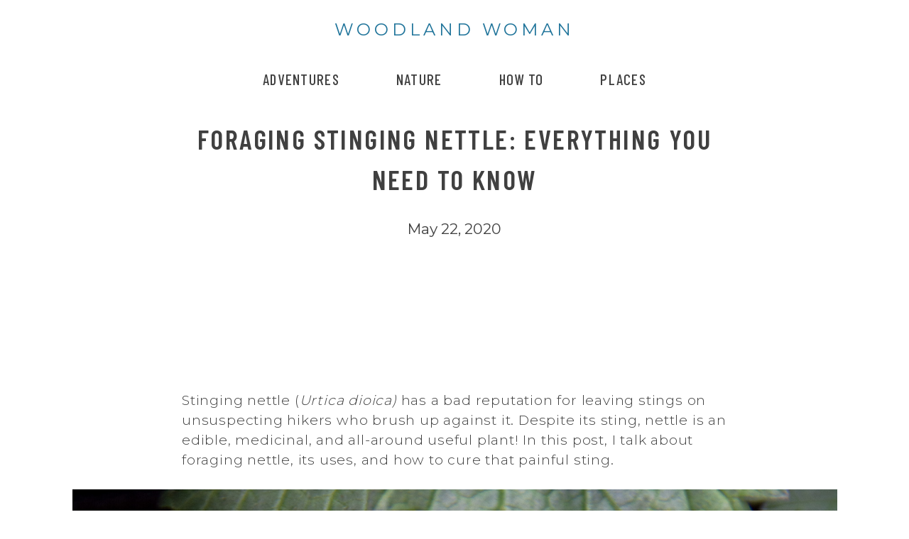

--- FILE ---
content_type: text/html; charset=utf-8
request_url: https://woodlandwoman.ca/foraging-stinging-nettle/
body_size: 18269
content:
<!DOCTYPE html>
<html lang="en-US" amp="" data-amp-auto-lightbox-disable transformed="self;v=1" i-amphtml-layout="" i-amphtml-no-boilerplate="" i-amphtml-binding>
    <head><meta charset="UTF-8"><meta name="viewport" content="width=device-width"><link rel="preconnect" href="https://cdn.ampproject.org"><style amp-runtime="" i-amphtml-version="012512221826001">html{overflow-x:hidden!important}html.i-amphtml-fie{height:100%!important;width:100%!important}html:not([amp4ads]),html:not([amp4ads]) body{height:auto!important}html:not([amp4ads]) body{margin:0!important}body{-webkit-text-size-adjust:100%;-moz-text-size-adjust:100%;-ms-text-size-adjust:100%;text-size-adjust:100%}html.i-amphtml-singledoc.i-amphtml-embedded{-ms-touch-action:pan-y pinch-zoom;touch-action:pan-y pinch-zoom}html.i-amphtml-fie>body,html.i-amphtml-singledoc>body{overflow:visible!important}html.i-amphtml-fie:not(.i-amphtml-inabox)>body,html.i-amphtml-singledoc:not(.i-amphtml-inabox)>body{position:relative!important}html.i-amphtml-ios-embed-legacy>body{overflow-x:hidden!important;overflow-y:auto!important;position:absolute!important}html.i-amphtml-ios-embed{overflow-y:auto!important;position:static}#i-amphtml-wrapper{overflow-x:hidden!important;overflow-y:auto!important;position:absolute!important;top:0!important;left:0!important;right:0!important;bottom:0!important;margin:0!important;display:block!important}html.i-amphtml-ios-embed.i-amphtml-ios-overscroll,html.i-amphtml-ios-embed.i-amphtml-ios-overscroll>#i-amphtml-wrapper{-webkit-overflow-scrolling:touch!important}#i-amphtml-wrapper>body{position:relative!important;border-top:1px solid transparent!important}#i-amphtml-wrapper+body{visibility:visible}#i-amphtml-wrapper+body .i-amphtml-lightbox-element,#i-amphtml-wrapper+body[i-amphtml-lightbox]{visibility:hidden}#i-amphtml-wrapper+body[i-amphtml-lightbox] .i-amphtml-lightbox-element{visibility:visible}#i-amphtml-wrapper.i-amphtml-scroll-disabled,.i-amphtml-scroll-disabled{overflow-x:hidden!important;overflow-y:hidden!important}amp-instagram{padding:54px 0px 0px!important;background-color:#fff}amp-iframe iframe{box-sizing:border-box!important}[amp-access][amp-access-hide]{display:none}[subscriptions-dialog],body:not(.i-amphtml-subs-ready) [subscriptions-action],body:not(.i-amphtml-subs-ready) [subscriptions-section]{display:none!important}amp-experiment,amp-live-list>[update]{display:none}amp-list[resizable-children]>.i-amphtml-loading-container.amp-hidden{display:none!important}amp-list [fetch-error],amp-list[load-more] [load-more-button],amp-list[load-more] [load-more-end],amp-list[load-more] [load-more-failed],amp-list[load-more] [load-more-loading]{display:none}amp-list[diffable] div[role=list]{display:block}amp-story-page,amp-story[standalone]{min-height:1px!important;display:block!important;height:100%!important;margin:0!important;padding:0!important;overflow:hidden!important;width:100%!important}amp-story[standalone]{background-color:#000!important;position:relative!important}amp-story-page{background-color:#757575}amp-story .amp-active>div,amp-story .i-amphtml-loader-background{display:none!important}amp-story-page:not(:first-of-type):not([distance]):not([active]){transform:translateY(1000vh)!important}amp-autocomplete{position:relative!important;display:inline-block!important}amp-autocomplete>input,amp-autocomplete>textarea{padding:0.5rem;border:1px solid rgba(0,0,0,.33)}.i-amphtml-autocomplete-results,amp-autocomplete>input,amp-autocomplete>textarea{font-size:1rem;line-height:1.5rem}[amp-fx^=fly-in]{visibility:hidden}amp-script[nodom],amp-script[sandboxed]{position:fixed!important;top:0!important;width:1px!important;height:1px!important;overflow:hidden!important;visibility:hidden}
/*# sourceURL=/css/ampdoc.css*/[hidden]{display:none!important}.i-amphtml-element{display:inline-block}.i-amphtml-blurry-placeholder{transition:opacity 0.3s cubic-bezier(0.0,0.0,0.2,1)!important;pointer-events:none}[layout=nodisplay]:not(.i-amphtml-element){display:none!important}.i-amphtml-layout-fixed,[layout=fixed][width][height]:not(.i-amphtml-layout-fixed){display:inline-block;position:relative}.i-amphtml-layout-responsive,[layout=responsive][width][height]:not(.i-amphtml-layout-responsive),[width][height][heights]:not([layout]):not(.i-amphtml-layout-responsive),[width][height][sizes]:not(img):not([layout]):not(.i-amphtml-layout-responsive){display:block;position:relative}.i-amphtml-layout-intrinsic,[layout=intrinsic][width][height]:not(.i-amphtml-layout-intrinsic){display:inline-block;position:relative;max-width:100%}.i-amphtml-layout-intrinsic .i-amphtml-sizer{max-width:100%}.i-amphtml-intrinsic-sizer{max-width:100%;display:block!important}.i-amphtml-layout-container,.i-amphtml-layout-fixed-height,[layout=container],[layout=fixed-height][height]:not(.i-amphtml-layout-fixed-height){display:block;position:relative}.i-amphtml-layout-fill,.i-amphtml-layout-fill.i-amphtml-notbuilt,[layout=fill]:not(.i-amphtml-layout-fill),body noscript>*{display:block;overflow:hidden!important;position:absolute;top:0;left:0;bottom:0;right:0}body noscript>*{position:absolute!important;width:100%;height:100%;z-index:2}body noscript{display:inline!important}.i-amphtml-layout-flex-item,[layout=flex-item]:not(.i-amphtml-layout-flex-item){display:block;position:relative;-ms-flex:1 1 auto;flex:1 1 auto}.i-amphtml-layout-fluid{position:relative}.i-amphtml-layout-size-defined{overflow:hidden!important}.i-amphtml-layout-awaiting-size{position:absolute!important;top:auto!important;bottom:auto!important}i-amphtml-sizer{display:block!important}@supports (aspect-ratio:1/1){i-amphtml-sizer.i-amphtml-disable-ar{display:none!important}}.i-amphtml-blurry-placeholder,.i-amphtml-fill-content{display:block;height:0;max-height:100%;max-width:100%;min-height:100%;min-width:100%;width:0;margin:auto}.i-amphtml-layout-size-defined .i-amphtml-fill-content{position:absolute;top:0;left:0;bottom:0;right:0}.i-amphtml-replaced-content,.i-amphtml-screen-reader{padding:0!important;border:none!important}.i-amphtml-screen-reader{position:fixed!important;top:0px!important;left:0px!important;width:4px!important;height:4px!important;opacity:0!important;overflow:hidden!important;margin:0!important;display:block!important;visibility:visible!important}.i-amphtml-screen-reader~.i-amphtml-screen-reader{left:8px!important}.i-amphtml-screen-reader~.i-amphtml-screen-reader~.i-amphtml-screen-reader{left:12px!important}.i-amphtml-screen-reader~.i-amphtml-screen-reader~.i-amphtml-screen-reader~.i-amphtml-screen-reader{left:16px!important}.i-amphtml-unresolved{position:relative;overflow:hidden!important}.i-amphtml-select-disabled{-webkit-user-select:none!important;-ms-user-select:none!important;user-select:none!important}.i-amphtml-notbuilt,[layout]:not(.i-amphtml-element),[width][height][heights]:not([layout]):not(.i-amphtml-element),[width][height][sizes]:not(img):not([layout]):not(.i-amphtml-element){position:relative;overflow:hidden!important;color:transparent!important}.i-amphtml-notbuilt:not(.i-amphtml-layout-container)>*,[layout]:not([layout=container]):not(.i-amphtml-element)>*,[width][height][heights]:not([layout]):not(.i-amphtml-element)>*,[width][height][sizes]:not([layout]):not(.i-amphtml-element)>*{display:none}amp-img:not(.i-amphtml-element)[i-amphtml-ssr]>img.i-amphtml-fill-content{display:block}.i-amphtml-notbuilt:not(.i-amphtml-layout-container),[layout]:not([layout=container]):not(.i-amphtml-element),[width][height][heights]:not([layout]):not(.i-amphtml-element),[width][height][sizes]:not(img):not([layout]):not(.i-amphtml-element){color:transparent!important;line-height:0!important}.i-amphtml-ghost{visibility:hidden!important}.i-amphtml-element>[placeholder],[layout]:not(.i-amphtml-element)>[placeholder],[width][height][heights]:not([layout]):not(.i-amphtml-element)>[placeholder],[width][height][sizes]:not([layout]):not(.i-amphtml-element)>[placeholder]{display:block;line-height:normal}.i-amphtml-element>[placeholder].amp-hidden,.i-amphtml-element>[placeholder].hidden{visibility:hidden}.i-amphtml-element:not(.amp-notsupported)>[fallback],.i-amphtml-layout-container>[placeholder].amp-hidden,.i-amphtml-layout-container>[placeholder].hidden{display:none}.i-amphtml-layout-size-defined>[fallback],.i-amphtml-layout-size-defined>[placeholder]{position:absolute!important;top:0!important;left:0!important;right:0!important;bottom:0!important;z-index:1}amp-img[i-amphtml-ssr]:not(.i-amphtml-element)>[placeholder]{z-index:auto}.i-amphtml-notbuilt>[placeholder]{display:block!important}.i-amphtml-hidden-by-media-query{display:none!important}.i-amphtml-element-error{background:red!important;color:#fff!important;position:relative!important}.i-amphtml-element-error:before{content:attr(error-message)}i-amp-scroll-container,i-amphtml-scroll-container{position:absolute;top:0;left:0;right:0;bottom:0;display:block}i-amp-scroll-container.amp-active,i-amphtml-scroll-container.amp-active{overflow:auto;-webkit-overflow-scrolling:touch}.i-amphtml-loading-container{display:block!important;pointer-events:none;z-index:1}.i-amphtml-notbuilt>.i-amphtml-loading-container{display:block!important}.i-amphtml-loading-container.amp-hidden{visibility:hidden}.i-amphtml-element>[overflow]{cursor:pointer;position:relative;z-index:2;visibility:hidden;display:initial;line-height:normal}.i-amphtml-layout-size-defined>[overflow]{position:absolute}.i-amphtml-element>[overflow].amp-visible{visibility:visible}template{display:none!important}.amp-border-box,.amp-border-box *,.amp-border-box :after,.amp-border-box :before{box-sizing:border-box}amp-pixel{display:none!important}amp-analytics,amp-auto-ads,amp-story-auto-ads{position:fixed!important;top:0!important;width:1px!important;height:1px!important;overflow:hidden!important;visibility:hidden}amp-story{visibility:hidden!important}html.i-amphtml-fie>amp-analytics{position:initial!important}[visible-when-invalid]:not(.visible),form [submit-error],form [submit-success],form [submitting]{display:none}amp-accordion{display:block!important}@media (min-width:1px){:where(amp-accordion>section)>:first-child{margin:0;background-color:#efefef;padding-right:20px;border:1px solid #dfdfdf}:where(amp-accordion>section)>:last-child{margin:0}}amp-accordion>section{float:none!important}amp-accordion>section>*{float:none!important;display:block!important;overflow:hidden!important;position:relative!important}amp-accordion,amp-accordion>section{margin:0}amp-accordion:not(.i-amphtml-built)>section>:last-child{display:none!important}amp-accordion:not(.i-amphtml-built)>section[expanded]>:last-child{display:block!important}
/*# sourceURL=/css/ampshared.css*/</style><meta name="robots" content="index, follow, max-image-preview:large, max-snippet:-1, max-video-preview:-1"><meta name="google-site-verification" content="TMm1pD30AZ8mO3kiJ9okEzFp105azUBcXAY4jlyWmPc"><meta name="description" content="Stinging nettle has a bad reputation for leaving terrible stings, but nettle is also an edible and medicinal plant with many uses."><meta property="og:locale" content="en_US"><meta property="og:type" content="article"><meta property="og:title" content="Foraging Stinging Nettle: Everything You Need to Know"><meta property="og:description" content="Stinging nettle has a bad reputation for leaving terrible stings, but nettle is also an edible and medicinal plant with many uses."><meta property="og:url" content="https://woodlandwoman.ca/foraging-stinging-nettle/"><meta property="og:site_name" content="Woodland Woman"><meta property="article:published_time" content="2020-05-22T01:11:28+00:00"><meta property="article:modified_time" content="2022-10-29T23:11:25+00:00"><meta property="og:image" content="https://woodlandwoman.ca/wp/wp-content/uploads/2020/05/nettle2.jpg"><meta property="og:image:width" content="1300"><meta property="og:image:height" content="1950"><meta property="og:image:type" content="image/jpeg"><meta name="author" content="Jenna Amirault"><meta name="twitter:card" content="summary_large_image"><meta name="twitter:creator" content="@jennaamirault"><meta name="twitter:site" content="@jennaamirault"><meta name="twitter:label1" content="Written by"><meta name="twitter:data1" content="Jenna Amirault"><meta name="twitter:label2" content="Est. reading time"><meta name="twitter:data2" content="3 minutes"><meta name="generator" content="AMP Plugin v2.5.5; mode=standard"><meta name="msapplication-TileImage" content="https://woodlandwoman.ca/wp/wp-content/uploads/2018/04/cropped-bearfavicon-1-270x270.png"><link rel="preconnect" href="https://fonts.gstatic.com" crossorigin=""><link rel="dns-prefetch" href="https://fonts.gstatic.com"><script async="" src="https://cdn.ampproject.org/v0.mjs" type="module" crossorigin="anonymous"></script><script async nomodule src="https://cdn.ampproject.org/v0.js" crossorigin="anonymous"></script><script src="https://cdn.ampproject.org/v0/amp-bind-0.1.mjs" async="" custom-element="amp-bind" type="module" crossorigin="anonymous"></script><script async nomodule src="https://cdn.ampproject.org/v0/amp-bind-0.1.js" crossorigin="anonymous" custom-element="amp-bind"></script><script src="https://cdn.ampproject.org/v0/amp-form-0.1.mjs" async="" custom-element="amp-form" type="module" crossorigin="anonymous"></script><script async nomodule src="https://cdn.ampproject.org/v0/amp-form-0.1.js" crossorigin="anonymous" custom-element="amp-form"></script><script src="https://cdn.ampproject.org/v0/amp-mustache-0.2.mjs" async="" custom-template="amp-mustache" type="module" crossorigin="anonymous"></script><script async nomodule src="https://cdn.ampproject.org/v0/amp-mustache-0.2.js" crossorigin="anonymous" custom-template="amp-mustache"></script><link rel="icon" href="https://woodlandwoman.ca/wp/wp-content/uploads/2018/04/cropped-bearfavicon-1-32x32.png" sizes="32x32"><link rel="icon" href="https://woodlandwoman.ca/wp/wp-content/uploads/2018/04/cropped-bearfavicon-1-192x192.png" sizes="192x192"><style amp-custom="">img:is([sizes="auto" i], [sizes^="auto," i]){contain-intrinsic-size:3000px 1500px}.amp-wp-default-form-message>p{margin:1em 0;padding:.5em}.amp-wp-default-form-message[submit-success]>p.amp-wp-form-redirecting,.amp-wp-default-form-message[submitting]>p{font-style:italic}.amp-wp-default-form-message[submit-success]>p:not(.amp-wp-form-redirecting){background-color:#90ee90;border:1px solid green;color:#000}.amp-wp-default-form-message[submit-error]>p{background-color:#ffb6c1;border:1px solid red;color:#000}.amp-wp-default-form-message[submit-success]>p:empty{display:none}:where(.wp-block-button__link){border-radius:9999px;box-shadow:none;padding:calc(.667em + 2px) calc(1.333em + 2px);text-decoration:none}:root :where(.wp-block-button .wp-block-button__link.is-style-outline),:root :where(.wp-block-button.is-style-outline>.wp-block-button__link){border:2px solid;padding:.667em 1.333em}:root :where(.wp-block-button .wp-block-button__link.is-style-outline:not(.has-text-color)),:root :where(.wp-block-button.is-style-outline>.wp-block-button__link:not(.has-text-color)){color:currentColor}:root :where(.wp-block-button .wp-block-button__link.is-style-outline:not(.has-background)),:root :where(.wp-block-button.is-style-outline>.wp-block-button__link:not(.has-background)){background-color:initial;background-image:none}:where(.wp-block-columns){margin-bottom:1.75em}:where(.wp-block-columns.has-background){padding:1.25em 2.375em}:where(.wp-block-post-comments input[type=submit]){border:none}:where(.wp-block-cover-image:not(.has-text-color)),:where(.wp-block-cover:not(.has-text-color)){color:#fff}:where(.wp-block-cover-image.is-light:not(.has-text-color)),:where(.wp-block-cover.is-light:not(.has-text-color)){color:#000}:root :where(.wp-block-cover h1:not(.has-text-color)),:root :where(.wp-block-cover h2:not(.has-text-color)),:root :where(.wp-block-cover h3:not(.has-text-color)),:root :where(.wp-block-cover h4:not(.has-text-color)),:root :where(.wp-block-cover h5:not(.has-text-color)),:root :where(.wp-block-cover h6:not(.has-text-color)),:root :where(.wp-block-cover p:not(.has-text-color)){color:inherit}:where(.wp-block-file){margin-bottom:1.5em}:where(.wp-block-file__button){border-radius:2em;display:inline-block;padding:.5em 1em}:where(.wp-block-file__button):is(a):active,:where(.wp-block-file__button):is(a):focus,:where(.wp-block-file__button):is(a):hover,:where(.wp-block-file__button):is(a):visited{box-shadow:none;color:#fff;opacity:.85;text-decoration:none}:where(.wp-block-group.wp-block-group-is-layout-constrained){position:relative}.wp-block-image>a,.wp-block-image>figure>a{display:inline-block}.wp-block-image img{box-sizing:border-box;height:auto;max-width:100%;vertical-align:bottom}.wp-block-image[data-amp-original-style*=border-radius] img,.wp-block-image[data-amp-original-style*=border-radius]>a{border-radius:inherit}.wp-block-image :where(figcaption){margin-bottom:1em;margin-top:.5em}.wp-block-image figure{margin:0}@keyframes show-content-image{0%{visibility:hidden}99%{visibility:hidden}to{visibility:visible}}@keyframes turn-on-visibility{0%{opacity:0}to{opacity:1}}@keyframes turn-off-visibility{0%{opacity:1;visibility:visible}99%{opacity:0;visibility:visible}to{opacity:0;visibility:hidden}}@keyframes lightbox-zoom-in{0%{transform:translate(calc(( -100vw + var(--wp--lightbox-scrollbar-width) ) / 2 + var(--wp--lightbox-initial-left-position)),calc(-50vh + var(--wp--lightbox-initial-top-position))) scale(var(--wp--lightbox-scale))}to{transform:translate(-50%,-50%) scale(1)}}@keyframes lightbox-zoom-out{0%{transform:translate(-50%,-50%) scale(1);visibility:visible}99%{visibility:visible}to{transform:translate(calc(( -100vw + var(--wp--lightbox-scrollbar-width) ) / 2 + var(--wp--lightbox-initial-left-position)),calc(-50vh + var(--wp--lightbox-initial-top-position))) scale(var(--wp--lightbox-scale));visibility:hidden}}:where(.wp-block-latest-comments:not([data-amp-original-style*=line-height] .wp-block-latest-comments__comment)){line-height:1.1}:where(.wp-block-latest-comments:not([data-amp-original-style*=line-height] .wp-block-latest-comments__comment-excerpt p)){line-height:1.8}:root :where(.wp-block-latest-posts.is-grid){padding:0}:root :where(.wp-block-latest-posts.wp-block-latest-posts__list){padding-left:0}ol,ul{box-sizing:border-box}:root :where(.wp-block-list.has-background){padding:1.25em 2.375em}:where(.wp-block-navigation.has-background .wp-block-navigation-item a:not(.wp-element-button)),:where(.wp-block-navigation.has-background .wp-block-navigation-submenu a:not(.wp-element-button)){padding:.5em 1em}:where(.wp-block-navigation .wp-block-navigation__submenu-container .wp-block-navigation-item a:not(.wp-element-button)),:where(.wp-block-navigation .wp-block-navigation__submenu-container .wp-block-navigation-submenu a:not(.wp-element-button)),:where(.wp-block-navigation .wp-block-navigation__submenu-container .wp-block-navigation-submenu button.wp-block-navigation-item__content),:where(.wp-block-navigation .wp-block-navigation__submenu-container .wp-block-pages-list__item button.wp-block-navigation-item__content){padding:.5em 1em}@keyframes overlay-menu__fade-in-animation{0%{opacity:0;transform:translateY(.5em)}to{opacity:1;transform:translateY(0)}}:root :where(p.has-background){padding:1.25em 2.375em}:where(p.has-text-color:not(.has-link-color)) a{color:inherit}:where(.wp-block-post-comments-form) input:not([type=submit]),:where(.wp-block-post-comments-form) textarea{border:1px solid #949494;font-family:inherit;font-size:1em}:where(.wp-block-post-comments-form) input:where(:not([type=submit]):not([type=checkbox])),:where(.wp-block-post-comments-form) textarea{padding:calc(.667em + 2px)}:where(.wp-block-post-excerpt){box-sizing:border-box;margin-bottom:var(--wp--style--block-gap);margin-top:var(--wp--style--block-gap)}:where(.wp-block-preformatted.has-background){padding:1.25em 2.375em}:where(.wp-block-search__button){border:1px solid #ccc;padding:6px 10px}:where(.wp-block-search__input){font-family:inherit;font-size:inherit;font-style:inherit;font-weight:inherit;letter-spacing:inherit;line-height:inherit;text-transform:inherit}:where(.wp-block-search__button-inside .wp-block-search__inside-wrapper){border:1px solid #949494;box-sizing:border-box;padding:4px}:where(.wp-block-search__button-inside .wp-block-search__inside-wrapper) :where(.wp-block-search__button){padding:4px 8px}:root :where(.wp-block-separator.is-style-dots){height:auto;line-height:1;text-align:center}:root :where(.wp-block-separator.is-style-dots):before{color:currentColor;content:"···";font-family:serif;font-size:1.5em;letter-spacing:2em;padding-left:2em}:root :where(.wp-block-site-logo.is-style-rounded){border-radius:9999px}:root :where(.wp-block-social-links .wp-social-link a){padding:.25em}:root :where(.wp-block-social-links.is-style-logos-only .wp-social-link a){padding:0}:root :where(.wp-block-social-links.is-style-pill-shape .wp-social-link a){padding-left:.6666666667em;padding-right:.6666666667em}:root :where(.wp-block-tag-cloud.is-style-outline){display:flex;flex-wrap:wrap;gap:1ch}:root :where(.wp-block-tag-cloud.is-style-outline a){border:1px solid;margin-right:0;padding:1ch 2ch}:root :where(.wp-block-tag-cloud.is-style-outline a):not(#_#_#_#_#_#_#_#_){font-size:unset;text-decoration:none}:root :where(.wp-block-table-of-contents){box-sizing:border-box}:where(.wp-block-term-description){box-sizing:border-box;margin-bottom:var(--wp--style--block-gap);margin-top:var(--wp--style--block-gap)}:where(pre.wp-block-verse){font-family:inherit}.entry-content{counter-reset:footnotes}:root{--wp--preset--font-size--normal:16px;--wp--preset--font-size--huge:42px}.screen-reader-text{border:0;clip-path:inset(50%);height:1px;margin:-1px;overflow:hidden;padding:0;position:absolute;width:1px}.screen-reader-text:not(#_#_#_#_#_#_#_){word-wrap:normal}.screen-reader-text:focus{background-color:#ddd;clip-path:none;color:#444;display:block;font-size:1em;height:auto;left:5px;line-height:normal;padding:15px 23px 14px;text-decoration:none;top:5px;width:auto;z-index:100000}html :where(.has-border-color){border-style:solid}html :where([data-amp-original-style*=border-top-color]){border-top-style:solid}html :where([data-amp-original-style*=border-right-color]){border-right-style:solid}html :where([data-amp-original-style*=border-bottom-color]){border-bottom-style:solid}html :where([data-amp-original-style*=border-left-color]){border-left-style:solid}html :where([data-amp-original-style*=border-width]){border-style:solid}html :where([data-amp-original-style*=border-top-width]){border-top-style:solid}html :where([data-amp-original-style*=border-right-width]){border-right-style:solid}html :where([data-amp-original-style*=border-bottom-width]){border-bottom-style:solid}html :where([data-amp-original-style*=border-left-width]){border-left-style:solid}html :where(img[class*=wp-image-]){height:auto;max-width:100%}:where(figure){margin:0 0 1em}html :where(.is-position-sticky){--wp-admin--admin-bar--position-offset:var(--wp-admin--admin-bar--height,0px)}@media screen and (max-width:600px){html :where(.is-position-sticky){--wp-admin--admin-bar--position-offset:0px}}@-webkit-keyframes a{to{-webkit-transform:rotate(1turn);transform:rotate(1turn)}}@keyframes a{to{-webkit-transform:rotate(1turn);transform:rotate(1turn)}}@-webkit-keyframes b{0%{background-position:0 0}to{background-position:30px 0}}@keyframes b{0%{background-position:0 0}to{background-position:30px 0}}:root{--wp--preset--aspect-ratio--square:1;--wp--preset--aspect-ratio--4-3:4/3;--wp--preset--aspect-ratio--3-4:3/4;--wp--preset--aspect-ratio--3-2:3/2;--wp--preset--aspect-ratio--2-3:2/3;--wp--preset--aspect-ratio--16-9:16/9;--wp--preset--aspect-ratio--9-16:9/16;--wp--preset--color--black:#000;--wp--preset--color--cyan-bluish-gray:#abb8c3;--wp--preset--color--white:#fff;--wp--preset--color--pale-pink:#f78da7;--wp--preset--color--vivid-red:#cf2e2e;--wp--preset--color--luminous-vivid-orange:#ff6900;--wp--preset--color--luminous-vivid-amber:#fcb900;--wp--preset--color--light-green-cyan:#7bdcb5;--wp--preset--color--vivid-green-cyan:#00d084;--wp--preset--color--pale-cyan-blue:#8ed1fc;--wp--preset--color--vivid-cyan-blue:#0693e3;--wp--preset--color--vivid-purple:#9b51e0;--wp--preset--gradient--vivid-cyan-blue-to-vivid-purple:linear-gradient(135deg,rgba(6,147,227,1) 0%,#9b51e0 100%);--wp--preset--gradient--light-green-cyan-to-vivid-green-cyan:linear-gradient(135deg,#7adcb4 0%,#00d082 100%);--wp--preset--gradient--luminous-vivid-amber-to-luminous-vivid-orange:linear-gradient(135deg,rgba(252,185,0,1) 0%,rgba(255,105,0,1) 100%);--wp--preset--gradient--luminous-vivid-orange-to-vivid-red:linear-gradient(135deg,rgba(255,105,0,1) 0%,#cf2e2e 100%);--wp--preset--gradient--very-light-gray-to-cyan-bluish-gray:linear-gradient(135deg,#eee 0%,#a9b8c3 100%);--wp--preset--gradient--cool-to-warm-spectrum:linear-gradient(135deg,#4aeadc 0%,#9778d1 20%,#cf2aba 40%,#ee2c82 60%,#fb6962 80%,#fef84c 100%);--wp--preset--gradient--blush-light-purple:linear-gradient(135deg,#ffceec 0%,#9896f0 100%);--wp--preset--gradient--blush-bordeaux:linear-gradient(135deg,#fecda5 0%,#fe2d2d 50%,#6b003e 100%);--wp--preset--gradient--luminous-dusk:linear-gradient(135deg,#ffcb70 0%,#c751c0 50%,#4158d0 100%);--wp--preset--gradient--pale-ocean:linear-gradient(135deg,#fff5cb 0%,#b6e3d4 50%,#33a7b5 100%);--wp--preset--gradient--electric-grass:linear-gradient(135deg,#caf880 0%,#71ce7e 100%);--wp--preset--gradient--midnight:linear-gradient(135deg,#020381 0%,#2874fc 100%);--wp--preset--font-size--small:13px;--wp--preset--font-size--medium:20px;--wp--preset--font-size--large:36px;--wp--preset--font-size--x-large:42px;--wp--preset--spacing--20:.44rem;--wp--preset--spacing--30:.67rem;--wp--preset--spacing--40:1rem;--wp--preset--spacing--50:1.5rem;--wp--preset--spacing--60:2.25rem;--wp--preset--spacing--70:3.38rem;--wp--preset--spacing--80:5.06rem;--wp--preset--shadow--natural:6px 6px 9px rgba(0,0,0,.2);--wp--preset--shadow--deep:12px 12px 50px rgba(0,0,0,.4);--wp--preset--shadow--sharp:6px 6px 0px rgba(0,0,0,.2);--wp--preset--shadow--outlined:6px 6px 0px -3px rgba(255,255,255,1),6px 6px rgba(0,0,0,1);--wp--preset--shadow--crisp:6px 6px 0px rgba(0,0,0,1)}:where(.is-layout-flex){gap:.5em}:where(.is-layout-grid){gap:.5em}:where(.wp-block-columns.is-layout-flex){gap:2em}:where(.wp-block-columns.is-layout-grid){gap:2em}:where(.wp-block-post-template.is-layout-flex){gap:1.25em}:where(.wp-block-post-template.is-layout-grid){gap:1.25em}:where(.wp-block-post-template.is-layout-flex){gap:1.25em}:where(.wp-block-post-template.is-layout-grid){gap:1.25em}:where(.wp-block-columns.is-layout-flex){gap:2em}:where(.wp-block-columns.is-layout-grid){gap:2em}:root :where(.wp-block-pullquote){font-size:1.5em;line-height:1.6}html{line-height:1.15;-webkit-text-size-adjust:100%}body{margin:0}h1{font-size:2em;margin:.67em 0}a{background-color:rgba(0,0,0,0)}b{font-weight:bolder}small{font-size:80%}img{border-style:none}input,textarea{font-family:inherit;font-size:100%;line-height:1.15;margin:0}input{overflow:visible}[type=button],[type=reset],[type=submit]{-webkit-appearance:button}[type=button]::-moz-focus-inner,[type=reset]::-moz-focus-inner,[type=submit]::-moz-focus-inner{border-style:none;padding:0}[type=button]:-moz-focusring,[type=reset]:-moz-focusring,[type=submit]:-moz-focusring{outline:1px dotted ButtonText}textarea{overflow:auto}[type=checkbox],[type=radio]{box-sizing:border-box;padding:0}[type=number]::-webkit-inner-spin-button,[type=number]::-webkit-outer-spin-button{height:auto}[type=search]{-webkit-appearance:textfield;outline-offset:-2px}[type=search]::-webkit-search-decoration{-webkit-appearance:none}::-webkit-file-upload-button{-webkit-appearance:button;font:inherit}template{display:none}[hidden]{display:none}body,input,textarea{color:#404040;font-family:"Montserrat",sans-serif;font-size:16px;font-size:1rem;line-height:1.5}p a:link{color:#21759b}p a:visited{color:#21759b}p a:hover{color:#21759b}p a:active{color:#21759b}p{font-family:"Montserrat",sans-serif}a{text-decoration:none}.entry-content p,.entry-content li{font-size:1.2rem;font-weight:350;letter-spacing:.05rem}.entry-content a{font-weight:400}.entry-content a:hover{border-bottom:2px solid rgba(33,117,155,.5)}.entry-footer-categories ul{list-style-type:none;margin:0;padding:0;display:flex;margin-bottom:25px;margin-top:15px;align-items:flex-start;justify-content:flex-start}.entry-footer-categories a{color:#fff;font-weight:500;background-color:rgba(33,117,155,.8);display:inline;padding-top:10px;padding-bottom:10px;padding-left:20px;padding-right:20px;border-radius:50px;margin:10px}.entry-footer-categories a:hover{color:#fff;background-color:#21759b}.entry-footer-categories a:visited{color:#fff;background-color:#21759b}.entry-footer-categories a:active{color:#fff;background-color:#21759b}.entry-footer-tags ul{list-style-type:none;margin:0;padding:0;display:flex;flex-direction:row;flex-wrap:wrap;padding-left:10px}.entry-footer-tags li{display:inline;margin-right:15px;margin-top:15px;margin-bottom:15px}.entry-footer-tags a{padding:10px;background-color:orange;color:#fff;font-size:.8rem;font-weight:bold}.entry-footer-tags a:hover{background-color:#f49f00;color:#fff}.entry-footer-tags a:active{color:#fff}.entry-footer-tags a:visited{color:#fff}.entry-footer-tags a:link{color:#fff}#commentform input{padding:10px}.comment-form-author{font-weight:500}.comment-form-author input{margin-left:15px}#comment{height:150px;padding:15px}.comment-form-email{font-weight:500}.comment-form-email input{margin-left:15px}#submit{padding:15px;border-radius:1px;background-color:#404040;color:#fff;font-weight:500;font-family:"Barlow Condensed",sans-serif;text-transform:uppercase;font-size:1rem;letter-spacing:.1rem}.comment-form-url{font-weight:500}.comment-form-url input{margin-left:37px}.required{color:red;margin-left:3px}.main-navigation li a:active{color:#404040}.main-navigation li a:link{color:#404040}.main-navigation li a:hover{color:#404040}.main-navigation li a:visited{color:#404040}.site-footer a:link{color:#f6f6f6}.site-footer a:visited{color:#f6f6f6}.site-footer a:hover{color:#f6f6f6;border-bottom:2px solid #f6f6f6}.site-footer a:active{color:#f6f6f6}.comments-area .says{display:none}.comments-area a:link{color:#404040}.comments-area a:visited{color:#404040}.comments-area a:hover{color:#404040;border-bottom:2px solid #404040}.comments-area a:active{color:#404040}.comments-area a.comment-reply-link{font-weight:500}.comments-area a.comment-reply-link:link{color:#21759b}.comments-area a.comment-reply-link:hover{color:#21759b;border-bottom:2px solid rgba(33,117,155,.8)}.comments-area .comment{padding-top:35px}h1,h2,h3{clear:both}h1 a:link,h2 a:link,h3 a:link{color:#404040}h1 a:visited,h2 a:visited,h3 a:visited{color:#404040}h1 a:hover,h2 a:hover,h3 a:hover{color:#404040;border-bottom:2px solid #404040}h1 a:active,h2 a:active,h3 a:active{color:#404040}.menu-item a:active{color:#404040}.menu-item a:hover{color:#404040;border-bottom:2px solid #404040}.menu-item a:active{color:#404040}.menu-item a:visited{color:#404040}.site-branding h1,.site-branding h2,.site-branding h3{text-align:center;font-family:"Montserrat",sans-serif;font-weight:400;text-transform:uppercase}.site-branding .site-title-subpage{font-size:1.5rem;letter-spacing:.3rem;text-align:center;font-weight:400;text-transform:uppercase;font-family:"Montserrat",sans-serif;color:#404040;clear:both}.site-branding .site-title-subpage a:hover{color:#404040}.site-branding .site-title-subpage a:visited{color:#404040}.site-branding a:hover{border:0px solid #000}#site-navigation a{font-size:1.3rem;font-family:"Barlow Condensed",sans-serif;font-weight:500;text-transform:uppercase;letter-spacing:.08rem;display:inline}.single-content h1,.single-content h2,.single-content h3{font-family:"Barlow Condensed",sans-serif}.grid-single{margin-top:-75px}.entry-title{text-transform:uppercase;font-family:"Barlow Condensed",sans-serif;font-weight:600;text-align:center;font-size:2.4rem;letter-spacing:.15rem}.entry-meta{font-family:"Montserrat",sans-serif;font-size:1.3rem;text-align:center;font-weight:400}.entry-content h2{padding-left:15px;text-align:center;text-transform:uppercase;letter-spacing:.1rem;margin-top:50px;margin-bottom:40px;font-size:1rem}.entry-content h3{font-size:.85rem;letter-spacing:.05rem;text-transform:uppercase;text-align:center}.post-navigation{font-family:"Barlow Condensed",sans-serif;letter-spacing:.08rem;font-size:1.3rem}.post-navigation a:link{color:#404040}.post-navigation a:visited{color:#404040}.post-navigation a:active{color:#404040}.post-navigation a:hover{color:#404040;border-bottom:2px solid #404040}#footer{font-family:"Barlow Condensed",sans-serif;font-weight:500;padding-top:15px}.comments-title{margin-bottom:0px}p{margin-bottom:1.5em}em{font-style:italic}html{box-sizing:border-box}*,*:before,*:after{box-sizing:inherit}body{background:#fff}ul,ol{margin:0 0 1.5em 3em}ul{list-style:disc}ol{list-style:decimal}li>ul,li>ol{margin-bottom:0;margin-left:1.5em}img{height:auto;max-width:100%}figure{margin:1em 0}.flex-container.main-navigation{display:flex;justify-content:center;align-items:center;margin-left:auto;margin-right:auto;float:none;max-width:90%}.main-navigation li{margin-left:40px;margin-right:40px;margin-top:0px;padding-bottom:40px}.main-navigation a{border-bottom:3px solid rgba(0,0,0,0)}#site-navigation{width:100%}.site-footer{padding-left:25px;background-color:#444;color:#f6f6f6}div.addtoany_content{max-width:768px;margin-left:auto;margin-right:auto;margin-bottom:25px;margin-top:5px}.grid-wrapper{max-width:1127px;margin:auto;padding:25px;padding-bottom:0px;display:grid;grid-gap:25px;grid-template-areas:"main main main main main main main main main main main sidebar sidebar sidebar sidebar sidebar" "article article article article article article article article article article article article article article article article"}.grid-single{grid-area:article}.grid-insta{margin-top:3.5rem;grid-area:insta;width:100%}.grid-footer{grid-area:footer}.site-container{margin:auto}.site-container .insta-feed{margin-right:auto;margin-left:auto}.flex-container{display:flex;flex-wrap:wrap}li{margin:inherit;list-style:none}.grid-single p,.grid-single h1,.grid-single h2,.grid-single h3,.grid-single ul,.grid-single ol{max-width:768px;margin-left:auto;margin-right:auto}.entry-meta{max-width:768px;margin-left:auto;margin-right:auto}.entry-footer{max-width:768px;margin-left:auto;margin-right:auto}.entry-footer ul,.entry-footer ol{max-width:768px;margin-left:0px;margin-right:0px}.post-navigation{padding-top:25px;padding-bottom:25px}#comments{margin-top:50px}@media screen and (max-width: 768px){.grid-wrapper{padding:0px}.grid-single{padding:25px}.grid-single .entry-title{padding-top:15px}.grid-single img{margin-right:calc(50% - 50vw);max-height:100%}.grid-single img:not(#_#_#_#_#_#_#_#_){max-width:120%;width:768px}#site-navigation a{font-size:1.1rem}.main-navigation li{margin-left:10px;margin-right:10px;padding-bottom:40px}.site-branding h1{font-size:2.5rem;letter-spacing:.3rem}.post-navigation{padding-top:25px;padding-bottom:50px;margin-left:5px;margin-right:5px;font-size:1.2rem}.comments-area{padding-top:57px}.grid-wrapper{display:block}}@media screen and (max-width: 1065px){.grid-wrapper{grid-template-areas:"main main main main main main main main main main sidebar sidebar sidebar sidebar sidebar sidebar" "article article article article article article article article article article article article article article article article"}.main-navigation li{margin-left:20px;margin-right:20px;padding-bottom:40px}.site-branding h1{font-size:2.5rem;letter-spacing:.3rem}}input[type=button],input[type=reset],input[type=submit]{border:1px solid;border-color:#ccc #ccc #bbb;border-radius:3px;background:#e6e6e6;color:rgba(0,0,0,.8);font-size:12px;font-size:.75rem;line-height:1;padding:.6em 1em .4em}input[type=button]:hover,input[type=reset]:hover,input[type=submit]:hover{border-color:#ccc #bbb #aaa}input[type=button]:active,input[type=button]:focus,input[type=reset]:active,input[type=reset]:focus,input[type=submit]:active,input[type=submit]:focus{border-color:#aaa #bbb #bbb}input[type=text],input[type=email],input[type=url],input[type=password],input[type=search],input[type=number],input[type=tel],input[type=range],input[type=date],input[type=month],input[type=week],input[type=time],input[type=datetime],input[type=datetime-local],input[type=color],textarea{color:#666;border:1px solid #ccc;border-radius:3px;padding:5px}input[type=text]:focus,input[type=email]:focus,input[type=url]:focus,input[type=password]:focus,input[type=search]:focus,input[type=number]:focus,input[type=tel]:focus,input[type=range]:focus,input[type=date]:focus,input[type=month]:focus,input[type=week]:focus,input[type=time]:focus,input[type=datetime]:focus,input[type=datetime-local]:focus,input[type=color]:focus,textarea:focus{color:#111}textarea{width:100%}p a,ul a{color:#21759b}p a:visited,ul a:visited{color:#21759b}p a:hover,p a:focus,p a:active,ul a:hover,ul a:focus,ul a:active{color:#21759b}p a:focus,ul a:focus{outline:thin dotted}p a:hover,p a:active,ul a:hover,ul a:active{outline:0}.main-navigation{clear:both;display:block;float:left;width:100%}.main-navigation ul{display:none;list-style:none;margin:0;padding-left:0}.main-navigation ul ul{float:left;position:absolute;top:100%;left:-999em;z-index:99999;background-color:#fff;margin-left:-37px}.main-navigation ul ul ul{left:-999em;top:0}.main-navigation ul ul li:hover>ul,.main-navigation ul ul li:focus-within>ul{left:100%}.main-navigation ul ul a{width:200px}.main-navigation ul li:hover>ul,.main-navigation ul li:focus-within>ul{left:auto}.main-navigation li{float:left;position:relative}.main-navigation a{display:block;text-decoration:none}.main-navigation ul{display:block}.post-navigation .nav-previous{float:left;max-width:40%}.post-navigation .nav-next{float:right;text-align:right;max-width:40%}.screen-reader-text{border:0;clip:rect(1px,1px,1px,1px);clip-path:inset(50%);height:1px;margin:-1px;overflow:hidden;padding:0;width:1px}.screen-reader-text:not(#_#_#_#_#_#_#_){position:absolute;word-wrap:normal}.screen-reader-text:focus{background-color:#f1f1f1;border-radius:3px;box-shadow:0 0 2px 2px rgba(0,0,0,.6);clip-path:none;color:#404040;display:block;font-size:14px;font-size:.875rem;font-weight:bold;height:auto;left:5px;line-height:normal;padding:15px 23px 14px;text-decoration:none;top:5px;width:auto;z-index:100000}.screen-reader-text:focus:not(#_#_#_#_#_#_#_){clip:auto}.entry-content:before,.entry-content:after,.comment-content:before,.comment-content:after,.site-header:before,.site-header:after,.site-footer:before,.site-footer:after{content:"";display:table;table-layout:fixed}.entry-content:after,.comment-content:after,.site-header:after,.site-footer:after{clear:both}.entry-content{margin:1.5em 0 0}.post-categories{flex-wrap:wrap}.comment-content a{word-wrap:break-word}.bypostauthor{display:block}img{max-width:100%}.addtoany_content img:not(#_#_#_#_#_#_#_#_){width:32px;height:32px}.entry-content img{width:100%}.wp-block-image img:not(#_#_#_#_#_#_#_#_){width:100%}html[amp] .addtoany_list a{padding:0 4px}html[amp] .addtoany_list a > img{border-radius:4px;display:inline-block}.addtoany_content{clear:both;margin:16px auto}.addtoany_list{display:inline;line-height:16px}.a2a_kit a:empty,.a2a_kit a[class^="a2a_button_"]:has(.a2a_s_undefined){display:none}.addtoany_list a{border:0;box-shadow:none;display:inline-block;font-size:16px;padding:0 4px;vertical-align:middle}.addtoany_list a img{border:0;display:inline-block;opacity:1;overflow:hidden;vertical-align:baseline}.addtoany_list a span{display:inline-block;float:none}.addtoany_list.a2a_kit_size_32 a{font-size:32px}.addtoany_list.a2a_kit_size_32 a:not(.addtoany_special_service)>span{height:32px;line-height:32px;width:32px}.addtoany_list a:not(.addtoany_special_service)>span{border-radius:4px;display:inline-block;opacity:1}.addtoany_list a:hover{background:none;border:0;box-shadow:none}.addtoany_list a:hover img,.addtoany_list a:hover span{opacity:.7}.amp-wp-ce7eb4c:not(#_#_#_#_#_){background-color:#888990}.amp-wp-fded0cf:not(#_#_#_#_#_){background-color:#1d9bf0}.amp-wp-61ea1bc:not(#_#_#_#_#_){background-color:#e60023}.amp-wp-9f55261:not(#_#_#_#_#_){background-color:#0866ff}.amp-wp-bf1f1f4:not(#_#_#_#_#_){background-color:#ff4500}.amp-wp-95fad01:not(#_#_#_#_#_){background-color:#ee4056}.amp-wp-224b51a:not(#_#_#_#_#_){display:none}.amp-wp-3e2e7c3:not(#_#_#_#_#_#_#_#_#_#_#_#_#_#_#_#_#_){display:none}

/*# sourceURL=amp-custom.css */</style><link rel="profile" href="https://gmpg.org/xfn/11"><link rel="canonical" href="https://woodlandwoman.ca/foraging-stinging-nettle/"><script type="application/ld+json" class="yoast-schema-graph">{"@context":"https://schema.org","@graph":[{"@type":"Article","@id":"https://woodlandwoman.ca/foraging-stinging-nettle/#article","isPartOf":{"@id":"https://woodlandwoman.ca/foraging-stinging-nettle/"},"author":{"name":"Jenna Amirault","@id":"https://woodlandwoman.ca/#/schema/person/bf1f416f998f9dd8255f5cd1155652d6"},"headline":"Foraging Stinging Nettle: Everything You Need to Know","datePublished":"2020-05-22T01:11:28+00:00","dateModified":"2022-10-29T23:11:25+00:00","mainEntityOfPage":{"@id":"https://woodlandwoman.ca/foraging-stinging-nettle/"},"wordCount":615,"commentCount":13,"publisher":{"@id":"https://woodlandwoman.ca/#/schema/person/bf1f416f998f9dd8255f5cd1155652d6"},"image":{"@id":"https://woodlandwoman.ca/foraging-stinging-nettle/#primaryimage"},"thumbnailUrl":"https://woodlandwoman.ca/wp/wp-content/uploads/2020/05/nettle2.jpg","keywords":["foraging","nettle","seasonal foraging","spring foraging","stinging nettle"],"articleSection":["Adventures","Foraging"],"inLanguage":"en-US","potentialAction":[{"@type":"CommentAction","name":"Comment","target":["https://woodlandwoman.ca/foraging-stinging-nettle/#respond"]}]},{"@type":"WebPage","@id":"https://woodlandwoman.ca/foraging-stinging-nettle/","url":"https://woodlandwoman.ca/foraging-stinging-nettle/","name":"Foraging Stinging Nettle: Everything You Need to Know","isPartOf":{"@id":"https://woodlandwoman.ca/#website"},"primaryImageOfPage":{"@id":"https://woodlandwoman.ca/foraging-stinging-nettle/#primaryimage"},"image":{"@id":"https://woodlandwoman.ca/foraging-stinging-nettle/#primaryimage"},"thumbnailUrl":"https://woodlandwoman.ca/wp/wp-content/uploads/2020/05/nettle2.jpg","datePublished":"2020-05-22T01:11:28+00:00","dateModified":"2022-10-29T23:11:25+00:00","description":"Stinging nettle has a bad reputation for leaving terrible stings, but nettle is also an edible and medicinal plant with many uses.","breadcrumb":{"@id":"https://woodlandwoman.ca/foraging-stinging-nettle/#breadcrumb"},"inLanguage":"en-US","potentialAction":[{"@type":"ReadAction","target":["https://woodlandwoman.ca/foraging-stinging-nettle/"]}]},{"@type":"ImageObject","inLanguage":"en-US","@id":"https://woodlandwoman.ca/foraging-stinging-nettle/#primaryimage","url":"https://woodlandwoman.ca/wp/wp-content/uploads/2020/05/nettle2.jpg","contentUrl":"https://woodlandwoman.ca/wp/wp-content/uploads/2020/05/nettle2.jpg","width":1300,"height":1950,"caption":"stinging nettle"},{"@type":"BreadcrumbList","@id":"https://woodlandwoman.ca/foraging-stinging-nettle/#breadcrumb","itemListElement":[{"@type":"ListItem","position":1,"name":"Home","item":"https://woodlandwoman.ca/"},{"@type":"ListItem","position":2,"name":"Foraging Stinging Nettle: Everything You Need to Know"}]},{"@type":"WebSite","@id":"https://woodlandwoman.ca/#website","url":"https://woodlandwoman.ca/","name":"Woodland Woman","description":"","publisher":{"@id":"https://woodlandwoman.ca/#/schema/person/bf1f416f998f9dd8255f5cd1155652d6"},"potentialAction":[{"@type":"SearchAction","target":{"@type":"EntryPoint","urlTemplate":"https://woodlandwoman.ca/?s={search_term_string}"},"query-input":{"@type":"PropertyValueSpecification","valueRequired":true,"valueName":"search_term_string"}}],"inLanguage":"en-US"},{"@type":["Person","Organization"],"@id":"https://woodlandwoman.ca/#/schema/person/bf1f416f998f9dd8255f5cd1155652d6","name":"Jenna Amirault","image":{"@type":"ImageObject","inLanguage":"en-US","@id":"https://woodlandwoman.ca/#/schema/person/image/","url":"https://woodlandwoman.ca/wp/wp-content/uploads/2018/04/logo@05x.png","contentUrl":"https://woodlandwoman.ca/wp/wp-content/uploads/2018/04/logo@05x.png","width":633,"height":620,"caption":"Jenna Amirault"},"logo":{"@id":"https://woodlandwoman.ca/#/schema/person/image/"},"description":"My name is Jenna. I’m a writer, researcher, and photographer based in Ottawa, Ontario. I started this blog to write about my outdoor adventures, about wildlife, and issues in conservation. My hope is that it inspires you to get outside and create your own adventures.","sameAs":["https://woodlandwoman.ca","https://www.instagram.com/woodland.woman/","https://x.com/jennaamirault"]}]}</script><link rel="pingback" href="https://woodlandwoman.ca/wp/xmlrpc.php"><link rel="apple-touch-icon" href="https://woodlandwoman.ca/wp/wp-content/uploads/2018/04/cropped-bearfavicon-1-180x180.png"><title>Foraging Stinging Nettle: Everything You Need to Know</title><link rel="stylesheet" href="https://fonts.googleapis.com/css?family=Montserrat:300,400,500&amp;display=swap"><link rel="stylesheet" href="https://fonts.googleapis.com/css?family=Oswald:300,400,500&amp;display=swap"><link rel="stylesheet" href="https://fonts.googleapis.com/css?family=Open+Sans+Condensed:700&amp;display=swap"><link rel="stylesheet" href="https://fonts.googleapis.com/css?family=Barlow+Condensed:500,600,700&amp;display=swap"></head>
    <body class="wp-singular post-template-default single single-post postid-2802 single-format-standard wp-custom-logo wp-theme-woodlandwoman site-container">
            <a class="skip-link screen-reader-text" href="#content">Skip to content</a>
            <header id="masthead" class="site-header header">
		<div class="site-branding">
		    <p class="site-title-subpage"><a href="https://woodlandwoman.ca/" rel="home">Woodland Woman</a></p>
									</div>

		<nav id="site-navigation" class="flex-container main-navigation">
        <div class="menu-menu-container"><ul id="menu-menu" class="menu"><li id="menu-item-1785" class="menu-item menu-item-type-taxonomy menu-item-object-category current-post-ancestor current-menu-parent current-post-parent menu-item-has-children menu-item-1785"><a href="https://woodlandwoman.ca/category/adventures/">Adventures</a>
<ul class="sub-menu">
	<li id="menu-item-1786" class="menu-item menu-item-type-taxonomy menu-item-object-category menu-item-1786"><a href="https://woodlandwoman.ca/category/adventures/camping/">Camping</a></li>
	<li id="menu-item-1787" class="menu-item menu-item-type-taxonomy menu-item-object-category menu-item-1787"><a href="https://woodlandwoman.ca/category/adventures/hiking/">Hiking</a></li>
	<li id="menu-item-1788" class="menu-item menu-item-type-taxonomy menu-item-object-category current-post-ancestor current-menu-parent current-post-parent menu-item-1788"><a href="https://woodlandwoman.ca/category/adventures/foraging/">Foraging</a></li>
</ul>
</li>
<li id="menu-item-1789" class="menu-item menu-item-type-taxonomy menu-item-object-category menu-item-has-children menu-item-1789"><a href="https://woodlandwoman.ca/category/nature/">Nature</a>
<ul class="sub-menu">
	<li id="menu-item-1791" class="menu-item menu-item-type-taxonomy menu-item-object-category menu-item-1791"><a href="https://woodlandwoman.ca/category/nature/plants/">Plants</a></li>
	<li id="menu-item-1790" class="menu-item menu-item-type-taxonomy menu-item-object-category menu-item-1790"><a href="https://woodlandwoman.ca/category/nature/animals/">Animals</a></li>
	<li id="menu-item-1792" class="menu-item menu-item-type-taxonomy menu-item-object-category menu-item-1792"><a href="https://woodlandwoman.ca/category/nature/conservation/">Conservation</a></li>
	<li id="menu-item-8688" class="menu-item menu-item-type-taxonomy menu-item-object-category menu-item-8688"><a href="https://woodlandwoman.ca/category/nature/fungi/">Fungi</a></li>
</ul>
</li>
<li id="menu-item-1794" class="menu-item menu-item-type-taxonomy menu-item-object-category menu-item-1794"><a href="https://woodlandwoman.ca/category/how-to/">How To</a></li>
<li id="menu-item-8690" class="menu-item menu-item-type-taxonomy menu-item-object-category menu-item-has-children menu-item-8690"><a href="https://woodlandwoman.ca/category/places/">Places</a>
<ul class="sub-menu">
	<li id="menu-item-8691" class="menu-item menu-item-type-taxonomy menu-item-object-category menu-item-8691"><a href="https://woodlandwoman.ca/category/places/british-columbia/">British Columbia</a></li>
	<li id="menu-item-8692" class="menu-item menu-item-type-taxonomy menu-item-object-category menu-item-8692"><a href="https://woodlandwoman.ca/category/places/new-brunswick/">New Brunswick</a></li>
	<li id="menu-item-8693" class="menu-item menu-item-type-taxonomy menu-item-object-category menu-item-8693"><a href="https://woodlandwoman.ca/category/places/nova-scotia/">Nova Scotia</a></li>
	<li id="menu-item-8694" class="menu-item menu-item-type-taxonomy menu-item-object-category menu-item-8694"><a href="https://woodlandwoman.ca/category/places/ontario/">Ontario</a></li>
	<li id="menu-item-8695" class="menu-item menu-item-type-taxonomy menu-item-object-category menu-item-8695"><a href="https://woodlandwoman.ca/category/places/quebec/">Quebec</a></li>
</ul>
</li>
</ul></div>		</nav>
    </header>
        <div class="grid-wrapper">
            <a id="#content"></a><main class="grid-single">
    <div class="single-content">
			      </div>
    
<article id="post-2802" class="post-2802 post type-post status-publish format-standard has-post-thumbnail hentry category-adventures category-foraging tag-foraging tag-nettle tag-seasonal-foraging tag-spring-foraging tag-stinging-nettle">
	<header class="entry-header">
		<h1 class="entry-title"><a href="https://woodlandwoman.ca/foraging-stinging-nettle/" rel="bookmark">Foraging Stinging Nettle: Everything You Need to Know</a></h1>			<div class="entry-meta">
              <p>May 22, 2020</p>
			</div>
			</header>

	<div class="entry-content">
		<div class="addtoany_share_save_container addtoany_content addtoany_content_top"><div class="a2a_kit a2a_kit_size_32 addtoany_list" data-a2a-url="https://woodlandwoman.ca/foraging-stinging-nettle/" data-a2a-title="Foraging Stinging Nettle: Everything You Need to Know"><a class="a2a_button_copy_link" href="https://www.addtoany.com/add_to/copy_link?linkurl=https%3A%2F%2Fwoodlandwoman.ca%2Fforaging-stinging-nettle%2F&amp;linkname=Foraging%20Stinging%20Nettle%3A%20Everything%20You%20Need%20to%20Know" title="Copy Link" rel="nofollow noopener" target="_blank"><img src="https://static.addtoany.com/buttons/link.svg" width="32" height="32" alt="Copy Link" decoding="async" class="amp-wp-enforced-sizes amp-wp-ce7eb4c" data-amp-original-style="background-color:#888990;"></a><a class="a2a_button_twitter" href="https://www.addtoany.com/add_to/twitter?linkurl=https%3A%2F%2Fwoodlandwoman.ca%2Fforaging-stinging-nettle%2F&amp;linkname=Foraging%20Stinging%20Nettle%3A%20Everything%20You%20Need%20to%20Know" title="Twitter" rel="nofollow noopener" target="_blank"><img src="https://static.addtoany.com/buttons/twitter.svg" width="32" height="32" alt="Twitter" decoding="async" class="amp-wp-enforced-sizes amp-wp-fded0cf" data-amp-original-style="background-color:#1D9BF0;"></a><a class="a2a_button_pinterest" href="https://www.addtoany.com/add_to/pinterest?linkurl=https%3A%2F%2Fwoodlandwoman.ca%2Fforaging-stinging-nettle%2F&amp;linkname=Foraging%20Stinging%20Nettle%3A%20Everything%20You%20Need%20to%20Know" title="Pinterest" rel="nofollow noopener" target="_blank"><img src="https://static.addtoany.com/buttons/pinterest.svg" width="32" height="32" alt="Pinterest" decoding="async" class="amp-wp-enforced-sizes amp-wp-61ea1bc" data-amp-original-style="background-color:#e60023;"></a><a class="a2a_button_facebook" href="https://www.addtoany.com/add_to/facebook?linkurl=https%3A%2F%2Fwoodlandwoman.ca%2Fforaging-stinging-nettle%2F&amp;linkname=Foraging%20Stinging%20Nettle%3A%20Everything%20You%20Need%20to%20Know" title="Facebook" rel="nofollow noopener" target="_blank"><img src="https://static.addtoany.com/buttons/facebook.svg" width="32" height="32" alt="Facebook" decoding="async" class="amp-wp-enforced-sizes amp-wp-9f55261" data-amp-original-style="background-color:#0866FF;"></a><a class="a2a_button_reddit" href="https://www.addtoany.com/add_to/reddit?linkurl=https%3A%2F%2Fwoodlandwoman.ca%2Fforaging-stinging-nettle%2F&amp;linkname=Foraging%20Stinging%20Nettle%3A%20Everything%20You%20Need%20to%20Know" title="Reddit" rel="nofollow noopener" target="_blank"><img src="https://static.addtoany.com/buttons/reddit.svg" width="32" height="32" alt="Reddit" decoding="async" class="amp-wp-enforced-sizes amp-wp-bf1f1f4" data-amp-original-style="background-color:#ff4500;"></a><a class="a2a_button_pocket" href="https://www.addtoany.com/add_to/pocket?linkurl=https%3A%2F%2Fwoodlandwoman.ca%2Fforaging-stinging-nettle%2F&amp;linkname=Foraging%20Stinging%20Nettle%3A%20Everything%20You%20Need%20to%20Know" title="Pocket" rel="nofollow noopener" target="_blank"><img src="https://static.addtoany.com/buttons/pocket.svg" width="32" height="32" alt="Pocket" decoding="async" class="amp-wp-enforced-sizes amp-wp-95fad01" data-amp-original-style="background-color:#EE4056;"></a></div></div>
<p>Stinging nettle (<em>Urtica dioica) </em>has a bad reputation for leaving stings on unsuspecting hikers who brush up against it. Despite its sting, nettle is an edible, medicinal, and all-around useful plant! In this post, I talk about foraging nettle, its uses, and how to cure that painful sting.</p>



<figure class="wp-block-image size-full"><img fetchpriority="high" decoding="async" width="1300" height="1950" src="https://woodlandwoman.ca/wp/wp-content/uploads/2020/05/nettle.jpg" alt="Stinging Nettle" class="wp-image-2810 amp-wp-enforced-sizes" srcset="https://woodlandwoman.ca/wp/wp-content/uploads/2020/05/nettle.jpg 1300w, https://woodlandwoman.ca/wp/wp-content/uploads/2020/05/nettle-200x300.jpg 200w, https://woodlandwoman.ca/wp/wp-content/uploads/2020/05/nettle-683x1024.jpg 683w, https://woodlandwoman.ca/wp/wp-content/uploads/2020/05/nettle-768x1152.jpg 768w, https://woodlandwoman.ca/wp/wp-content/uploads/2020/05/nettle-1024x1536.jpg 1024w" sizes="(max-width: 1300px) 100vw, 1300px"></figure>



<h2 class="wp-block-heading">Identifying Stinging Nettle</h2>



<p>Stinging nettle grows throughout North America. It enjoys damp soils and is found growing along roadsides, in ditches, and waste lands.</p>



<p>It grows one to six feet tall and is often found in dense patches. The leaves are opposite and ovate with toothed-serrated edges. The flowers are small, light green, and form a densely clustered spike that often dangles. The stems and leaves of nettle are covered in small hollow hairs, called trichomes.</p>



<p>Stinging nettle has some lookalikes. Three common ones are wood nettle (<a href="https://en.wikipedia.org/wiki/Laportea_canadensis"><em>Laportea canadensis</em></a>), slender nettle <em>(<a href="https://en.wikipedia.org/wiki/Urtica_dioica_subsp._gracilis">Uritica gracilis</a>), </em>and dwarf nettle (<a href="https://en.wikipedia.org/wiki/Urtica_urens"><em>Urtica urens</em></a>). All of them are edible. Wood nettle differs from stinging nettle because it has alternate leaves. Slender nettle has less stinging hairs and dwarf nettle is smaller and more compact. Of these nettles, dwarf nettle has the most powerful sting.</p>



<h2 class="wp-block-heading">Foraging Nettle</h2>



<p>To harvest nettle, use gloves and scissors to prevent stings. It’s possible to forage it <a href="https://www.youtube.com/watch?v=fHqHrvgIAeg">without gloves</a> by pinching the stem and pushing the hollow hairs downwards. You have to be firm and quick! That said, I recommend you gather this plant using protection. Once you are familiar with nettle and willing to risk being stung, you can practice gathering it without the use of gloves.</p>



<h2 class="wp-block-heading">Stopping the Sting</h2>



<p>The sting from nettle comes from the formic acid in its hairs. It causes irritation, redness, swelling, and pain. Some people are more sensitive to it than others. Depending on your sensitivity and contact with the plant, the pain can last a few minutes to several days.</p>



<p>If you get stung, wait ten minutes and then wash the area with soap and cool water. After washing, some people apply tape to remove any remaining fibres. Antihistamines can help reduce itching and swelling. A cold compress can help with irritation and pain. Aloe vera gel and a paste made from baking soda and water might provide some relief. Carefully apply these without rubbing the skin.</p>



<p>There are other remedies floating around the internet, but I haven’t been able to find any scientific evidence for their effectiveness. This isn’t to say they don’t work. Some say that the juices from crushed nettle or dock leaves can help relieve pain.</p>



<p>Whatever you do, never scratch the area and avoid heat and warm water.</p>



<h2 class="wp-block-heading">Eating Stinging Nettle</h2>



<p>Nettle is delicious! You can eat the young shoots and leaves. They are best in the early spring. Once nettle goes to flower, it loses much of its nutritional value. You can also eat nettle seeds, gather them in late summer or early fall.</p>



<p>Cooking nettle will make it safe to eat. Nettle cooks similar to spinach. It can be steamed, boiled, added to stir-fries, pizzas, and <a href="https://veryveganval.com/2020/04/14/garlic-and-herb-vegan-nettle-breadsticks-urtica-dioica/">breads</a>. It makes great <a href="https://www.simplyrecipes.com/recipes/nettle_soup/">soup</a>, <a href="https://honest-food.net/nettle-pesto/">pesto</a>, and tea. I like sautéed nettle in butter and garlic. Sprinkle the seeds over food or add them to spice mixes.</p>



<h2 class="wp-block-heading">Other Uses: Cordage and Dye</h2>



<p>Nettle fibres have been used for thousands of years to make cordage and clothing. Ray Mears has an excellent <a href="https://www.youtube.com/watch?v=lQHvqWCN5Eo">video</a> showing you how to do this.</p>



<p>You can also use nettle to make dye. The roots produce a yellow dye and the leaves a light green.</p>



<h2 class="wp-block-heading">Happy Foraging!</h2>



<p>If you enjoy foraging, check out some of my other foraging posts: <a href="https://woodlandwoman.ca/foraging-sustainably/">Foraging Sustainably</a>, <a href="https://woodlandwoman.ca/common-spring-plants/">Common Spring Plants and Their Uses</a>, <a href="https://woodlandwoman.ca/foraging-for-lilac/">Foraging Lilac</a>, and <a href="https://woodlandwoman.ca/edible-trees/">5 Edible Trees</a>.</p>
<div class="addtoany_share_save_container addtoany_content addtoany_content_bottom"><div class="a2a_kit a2a_kit_size_32 addtoany_list" data-a2a-url="https://woodlandwoman.ca/foraging-stinging-nettle/" data-a2a-title="Foraging Stinging Nettle: Everything You Need to Know"><a class="a2a_button_copy_link" href="https://www.addtoany.com/add_to/copy_link?linkurl=https%3A%2F%2Fwoodlandwoman.ca%2Fforaging-stinging-nettle%2F&amp;linkname=Foraging%20Stinging%20Nettle%3A%20Everything%20You%20Need%20to%20Know" title="Copy Link" rel="nofollow noopener" target="_blank"><img src="https://static.addtoany.com/buttons/link.svg" width="32" height="32" alt="Copy Link" decoding="async" class="amp-wp-enforced-sizes amp-wp-ce7eb4c" data-amp-original-style="background-color:#888990;"></a><a class="a2a_button_twitter" href="https://www.addtoany.com/add_to/twitter?linkurl=https%3A%2F%2Fwoodlandwoman.ca%2Fforaging-stinging-nettle%2F&amp;linkname=Foraging%20Stinging%20Nettle%3A%20Everything%20You%20Need%20to%20Know" title="Twitter" rel="nofollow noopener" target="_blank"><img src="https://static.addtoany.com/buttons/twitter.svg" width="32" height="32" alt="Twitter" decoding="async" class="amp-wp-enforced-sizes amp-wp-fded0cf" data-amp-original-style="background-color:#1D9BF0;"></a><a class="a2a_button_pinterest" href="https://www.addtoany.com/add_to/pinterest?linkurl=https%3A%2F%2Fwoodlandwoman.ca%2Fforaging-stinging-nettle%2F&amp;linkname=Foraging%20Stinging%20Nettle%3A%20Everything%20You%20Need%20to%20Know" title="Pinterest" rel="nofollow noopener" target="_blank"><img src="https://static.addtoany.com/buttons/pinterest.svg" width="32" height="32" alt="Pinterest" decoding="async" class="amp-wp-enforced-sizes amp-wp-61ea1bc" data-amp-original-style="background-color:#e60023;"></a><a class="a2a_button_facebook" href="https://www.addtoany.com/add_to/facebook?linkurl=https%3A%2F%2Fwoodlandwoman.ca%2Fforaging-stinging-nettle%2F&amp;linkname=Foraging%20Stinging%20Nettle%3A%20Everything%20You%20Need%20to%20Know" title="Facebook" rel="nofollow noopener" target="_blank"><img src="https://static.addtoany.com/buttons/facebook.svg" width="32" height="32" alt="Facebook" decoding="async" class="amp-wp-enforced-sizes amp-wp-9f55261" data-amp-original-style="background-color:#0866FF;"></a><a class="a2a_button_reddit" href="https://www.addtoany.com/add_to/reddit?linkurl=https%3A%2F%2Fwoodlandwoman.ca%2Fforaging-stinging-nettle%2F&amp;linkname=Foraging%20Stinging%20Nettle%3A%20Everything%20You%20Need%20to%20Know" title="Reddit" rel="nofollow noopener" target="_blank"><img src="https://static.addtoany.com/buttons/reddit.svg" width="32" height="32" alt="Reddit" decoding="async" class="amp-wp-enforced-sizes amp-wp-bf1f1f4" data-amp-original-style="background-color:#ff4500;"></a><a class="a2a_button_pocket" href="https://www.addtoany.com/add_to/pocket?linkurl=https%3A%2F%2Fwoodlandwoman.ca%2Fforaging-stinging-nettle%2F&amp;linkname=Foraging%20Stinging%20Nettle%3A%20Everything%20You%20Need%20to%20Know" title="Pocket" rel="nofollow noopener" target="_blank"><img src="https://static.addtoany.com/buttons/pocket.svg" width="32" height="32" alt="Pocket" decoding="async" class="amp-wp-enforced-sizes amp-wp-95fad01" data-amp-original-style="background-color:#EE4056;"></a></div></div>	</div>

	<footer class="entry-footer">
		<div class="entry-footer-categories"><ul class="post-categories">
	<li><a href="https://woodlandwoman.ca/category/adventures/" rel="category tag">Adventures</a></li>
	<li><a href="https://woodlandwoman.ca/category/adventures/foraging/" rel="category tag">Foraging</a></li></ul></div><div class="entry-footer-tags"><ul><li><a href="https://woodlandwoman.ca/tag/foraging/" rel="tag">foraging</a></li><li><a href="https://woodlandwoman.ca/tag/nettle/" rel="tag">nettle</a></li><li><a href="https://woodlandwoman.ca/tag/seasonal-foraging/" rel="tag">seasonal foraging</a></li><li><a href="https://woodlandwoman.ca/tag/spring-foraging/" rel="tag">spring foraging</a></li><li><a href="https://woodlandwoman.ca/tag/stinging-nettle/" rel="tag">stinging nettle</a></li></ul></div>	</footer>
</article>

	<nav class="navigation post-navigation" aria-label="Continue Reading">
		<h2 class="screen-reader-text">Continue Reading</h2>
		<div class="nav-links"><div class="nav-previous"><a href="https://woodlandwoman.ca/make-your-own-firestarters/" rel="prev"><span class="nav-arrows">«</span> Make Your Own Firestarters</a></div><div class="nav-next"><a href="https://woodlandwoman.ca/biting-insects/" rel="next">Biting Insects: What Works and What Doesn’t? <span class="nav-arrows">»</span></a></div></div>
	</nav>
<div id="comments" class="comments-area">

			<h2 class="comments-title">
			13 comments on “<span>Foraging Stinging Nettle: Everything You Need to Know</span>”		</h2>

		
		<ol class="comment-list">
					<li id="comment-253" class="comment even thread-even depth-1 parent">
			<article id="div-comment-253" class="comment-body">
				<footer class="comment-meta">
					<div class="comment-author vcard">
												<b class="fn">Kriatina</b> <span class="says">says:</span>					</div>

					<div class="comment-metadata">
						<a href="https://woodlandwoman.ca/foraging-stinging-nettle/#comment-253"><time datetime="2021-04-14T00:25:45+00:00">April 14, 2021 at 12:25 am</time></a>					</div>

									</footer>

				<div class="comment-content">
					<p>Hi Woodland Woman,  do you know where in Ontario i could find some stinging nettle?  I live in GTA.  I often in surrounding areas and i never see them.<br>
Maybe it’s still early now, when is the best time?</p>
<p>Kristina</p>
				</div>

				<div class="reply"><a rel="nofollow" class="comment-reply-link" href="#respond" data-commentid="253" data-postid="2802" data-belowelement="div-comment-253" data-respondelement="respond" data-replyto="Reply to Kriatina" aria-label="Reply to Kriatina" on='tap:AMP.setState({"ampCommentThreading":{"replyTo":"Reply to Kriatina","commentParent":"253"}}),comment.focus'>Reply</a></div>			</article>
		<ul class="children">
		<li id="comment-254" class="comment byuser comment-author-jen bypostauthor odd alt depth-2">
			<article id="div-comment-254" class="comment-body">
				<footer class="comment-meta">
					<div class="comment-author vcard">
												<b class="fn"><a href="https://woodlandwoman.ca" class="url" rel="ugc">Jenna Amirault</a></b> <span class="says">says:</span>					</div>

					<div class="comment-metadata">
						<a href="https://woodlandwoman.ca/foraging-stinging-nettle/#comment-254"><time datetime="2021-04-14T01:08:27+00:00">April 14, 2021 at 1:08 am</time></a>					</div>

									</footer>

				<div class="comment-content">
					<p>Hi Kristina,</p>
<p>Thanks for your question. I don’t know a specific location in the GTA. You might have some success searching iNaturalist. People record their plant findings and their locations using it. There will definitely be some recordings for your area. That said, it’s still a little early to find nettle, but it is an early spring plant. You’ll probably start finding it in May and through summer.</p>
<p>You’ll find it in open woodlands, riparian zones (between land and rivers and streams), and sometimes in ditches. They love moist and rich soils. </p>
<p>Good luck in your search!</p>
				</div>

				<div class="reply"><a rel="nofollow" class="comment-reply-link" href="#respond" data-commentid="254" data-postid="2802" data-belowelement="div-comment-254" data-respondelement="respond" data-replyto="Reply to Jenna Amirault" aria-label="Reply to Jenna Amirault" on='tap:AMP.setState({"ampCommentThreading":{"replyTo":"Reply to Jenna Amirault","commentParent":"254"}}),comment.focus'>Reply</a></div>			</article>
		</li>
		<li id="comment-293" class="comment even depth-2 parent">
			<article id="div-comment-293" class="comment-body">
				<footer class="comment-meta">
					<div class="comment-author vcard">
												<b class="fn">April</b> <span class="says">says:</span>					</div>

					<div class="comment-metadata">
						<a href="https://woodlandwoman.ca/foraging-stinging-nettle/#comment-293"><time datetime="2021-08-20T16:10:41+00:00">August 20, 2021 at 4:10 pm</time></a>					</div>

									</footer>

				<div class="comment-content">
					<p>High Park down by the creek and dog offleash road on Parkside Drive there is a forest of stinging nettle</p>
				</div>

				<div class="reply"><a rel="nofollow" class="comment-reply-link" href="#respond" data-commentid="293" data-postid="2802" data-belowelement="div-comment-293" data-respondelement="respond" data-replyto="Reply to April" aria-label="Reply to April" on='tap:AMP.setState({"ampCommentThreading":{"replyTo":"Reply to April","commentParent":"293"}}),comment.focus'>Reply</a></div>			</article>
		<ul class="children">
		<li id="comment-294" class="comment byuser comment-author-jen bypostauthor odd alt depth-3">
			<article id="div-comment-294" class="comment-body">
				<footer class="comment-meta">
					<div class="comment-author vcard">
												<b class="fn"><a href="https://woodlandwoman.ca" class="url" rel="ugc">Jenna Amirault</a></b> <span class="says">says:</span>					</div>

					<div class="comment-metadata">
						<a href="https://woodlandwoman.ca/foraging-stinging-nettle/#comment-294"><time datetime="2021-08-22T00:07:19+00:00">August 22, 2021 at 12:07 am</time></a>					</div>

									</footer>

				<div class="comment-content">
					<p>Thanks for helping out! 🙂</p>
				</div>

				<div class="reply"><a rel="nofollow" class="comment-reply-link" href="#respond" data-commentid="294" data-postid="2802" data-belowelement="div-comment-294" data-respondelement="respond" data-replyto="Reply to Jenna Amirault" aria-label="Reply to Jenna Amirault" on='tap:AMP.setState({"ampCommentThreading":{"replyTo":"Reply to Jenna Amirault","commentParent":"294"}}),comment.focus'>Reply</a></div>			</article>
		</li>
</ul>
</li>
</ul>
</li>
		<li id="comment-280" class="comment even thread-odd thread-alt depth-1 parent">
			<article id="div-comment-280" class="comment-body">
				<footer class="comment-meta">
					<div class="comment-author vcard">
												<b class="fn">Bernie Jorn</b> <span class="says">says:</span>					</div>

					<div class="comment-metadata">
						<a href="https://woodlandwoman.ca/foraging-stinging-nettle/#comment-280"><time datetime="2021-07-12T22:50:23+00:00">July 12, 2021 at 10:50 pm</time></a>					</div>

									</footer>

				<div class="comment-content">
					<p>Hi!<br>
My name is Bernie. I am a quadriplegic and have used stinging nettles to help my joints. It sounds strange, but the ones with more stingers work better. I think these would be the dwarf. Everywhere I look to buy natural plants they only have the regular size. The other problem is I can’t scavenge for them myself as I am in a wheelchair.</p>
<p>Would it be possible for you to mail some plants to me? I would pay you for your time and postage. I was working off of two plants, and they just died. So I need to get some from somewhere. Thanks for your consideration, and please let me know if you have any thoughts or ideas.</p>
<p>Bernie</p>
				</div>

				<div class="reply"><a rel="nofollow" class="comment-reply-link" href="#respond" data-commentid="280" data-postid="2802" data-belowelement="div-comment-280" data-respondelement="respond" data-replyto="Reply to Bernie Jorn" aria-label="Reply to Bernie Jorn" on='tap:AMP.setState({"ampCommentThreading":{"replyTo":"Reply to Bernie Jorn","commentParent":"280"}}),comment.focus'>Reply</a></div>			</article>
		<ul class="children">
		<li id="comment-281" class="comment byuser comment-author-jen bypostauthor odd alt depth-2">
			<article id="div-comment-281" class="comment-body">
				<footer class="comment-meta">
					<div class="comment-author vcard">
												<b class="fn"><a href="https://woodlandwoman.ca" class="url" rel="ugc">Jenna Amirault</a></b> <span class="says">says:</span>					</div>

					<div class="comment-metadata">
						<a href="https://woodlandwoman.ca/foraging-stinging-nettle/#comment-281"><time datetime="2021-07-13T11:30:53+00:00">July 13, 2021 at 11:30 am</time></a>					</div>

									</footer>

				<div class="comment-content">
					<p>Hi Bernie, thanks for your message. I don’t have access to a regular source of nettle anymore. I hope you find an alternative means. Best of luck.</p>
				</div>

				<div class="reply"><a rel="nofollow" class="comment-reply-link" href="#respond" data-commentid="281" data-postid="2802" data-belowelement="div-comment-281" data-respondelement="respond" data-replyto="Reply to Jenna Amirault" aria-label="Reply to Jenna Amirault" on='tap:AMP.setState({"ampCommentThreading":{"replyTo":"Reply to Jenna Amirault","commentParent":"281"}}),comment.focus'>Reply</a></div>			</article>
		</li>
</ul>
</li>
		<li id="comment-326" class="comment even thread-even depth-1">
			<article id="div-comment-326" class="comment-body">
				<footer class="comment-meta">
					<div class="comment-author vcard">
												<b class="fn">Suzette Loy</b> <span class="says">says:</span>					</div>

					<div class="comment-metadata">
						<a href="https://woodlandwoman.ca/foraging-stinging-nettle/#comment-326"><time datetime="2022-01-01T22:38:15+00:00">January 1, 2022 at 10:38 pm</time></a>					</div>

									</footer>

				<div class="comment-content">
					<p>Bernie email and I’ll mail you some. Just discovered it in my back yard</p>
				</div>

				<div class="reply"><a rel="nofollow" class="comment-reply-link" href="#respond" data-commentid="326" data-postid="2802" data-belowelement="div-comment-326" data-respondelement="respond" data-replyto="Reply to Suzette Loy" aria-label="Reply to Suzette Loy" on='tap:AMP.setState({"ampCommentThreading":{"replyTo":"Reply to Suzette Loy","commentParent":"326"}}),comment.focus'>Reply</a></div>			</article>
		</li>
		<li id="comment-453" class="comment odd alt thread-odd thread-alt depth-1 parent">
			<article id="div-comment-453" class="comment-body">
				<footer class="comment-meta">
					<div class="comment-author vcard">
												<b class="fn">Brandon</b> <span class="says">says:</span>					</div>

					<div class="comment-metadata">
						<a href="https://woodlandwoman.ca/foraging-stinging-nettle/#comment-453"><time datetime="2022-10-25T12:30:43+00:00">October 25, 2022 at 12:30 pm</time></a>					</div>

									</footer>

				<div class="comment-content">
					<p>Can you eat stinging nettle raw?</p>
				</div>

				<div class="reply"><a rel="nofollow" class="comment-reply-link" href="#respond" data-commentid="453" data-postid="2802" data-belowelement="div-comment-453" data-respondelement="respond" data-replyto="Reply to Brandon" aria-label="Reply to Brandon" on='tap:AMP.setState({"ampCommentThreading":{"replyTo":"Reply to Brandon","commentParent":"453"}}),comment.focus'>Reply</a></div>			</article>
		<ul class="children">
		<li id="comment-455" class="comment byuser comment-author-jen bypostauthor even depth-2">
			<article id="div-comment-455" class="comment-body">
				<footer class="comment-meta">
					<div class="comment-author vcard">
												<b class="fn"><a href="https://woodlandwoman.ca" class="url" rel="ugc">Jenna Amirault</a></b> <span class="says">says:</span>					</div>

					<div class="comment-metadata">
						<a href="https://woodlandwoman.ca/foraging-stinging-nettle/#comment-455"><time datetime="2022-10-26T10:26:25+00:00">October 26, 2022 at 10:26 am</time></a>					</div>

									</footer>

				<div class="comment-content">
					<p>Hi Brandon! Some people use them raw in smoothies. Blending them should remove the sting. Otherwise, I wouldn’t recommend eating them raw.</p>
				</div>

				<div class="reply"><a rel="nofollow" class="comment-reply-link" href="#respond" data-commentid="455" data-postid="2802" data-belowelement="div-comment-455" data-respondelement="respond" data-replyto="Reply to Jenna Amirault" aria-label="Reply to Jenna Amirault" on='tap:AMP.setState({"ampCommentThreading":{"replyTo":"Reply to Jenna Amirault","commentParent":"455"}}),comment.focus'>Reply</a></div>			</article>
		</li>
		<li id="comment-870" class="comment odd alt depth-2 parent">
			<article id="div-comment-870" class="comment-body">
				<footer class="comment-meta">
					<div class="comment-author vcard">
												<b class="fn">Curiosity</b> <span class="says">says:</span>					</div>

					<div class="comment-metadata">
						<a href="https://woodlandwoman.ca/foraging-stinging-nettle/#comment-870"><time datetime="2024-02-06T18:52:09+00:00">February 6, 2024 at 6:52 pm</time></a>					</div>

									</footer>

				<div class="comment-content">
					<p>I have used scissors to snip washed nettle tips into a small bowl, and then smashed them with the back of a spoon until they make a uniformly dark-green paste, which i then enjoy mixed with cooked potatoes, or cold porridge. The three ways that I know of to disarm the stingers are to dry, to cook, or to crush.</p>
				</div>

				<div class="reply"><a rel="nofollow" class="comment-reply-link" href="#respond" data-commentid="870" data-postid="2802" data-belowelement="div-comment-870" data-respondelement="respond" data-replyto="Reply to Curiosity" aria-label="Reply to Curiosity" on='tap:AMP.setState({"ampCommentThreading":{"replyTo":"Reply to Curiosity","commentParent":"870"}}),comment.focus'>Reply</a></div>			</article>
		<ul class="children">
		<li id="comment-873" class="comment byuser comment-author-jen bypostauthor even depth-3">
			<article id="div-comment-873" class="comment-body">
				<footer class="comment-meta">
					<div class="comment-author vcard">
												<b class="fn"><a href="https://woodlandwoman.ca" class="url" rel="ugc">Jenna Amirault</a></b> <span class="says">says:</span>					</div>

					<div class="comment-metadata">
						<a href="https://woodlandwoman.ca/foraging-stinging-nettle/#comment-873"><time datetime="2024-02-06T23:22:32+00:00">February 6, 2024 at 11:22 pm</time></a>					</div>

									</footer>

				<div class="comment-content">
					<p>Thanks for the tips! I’m definitely going to try them mixed with cooked potatoes – that sounds delicious!</p>
				</div>

				<div class="reply"><a rel="nofollow" class="comment-reply-link" href="#respond" data-commentid="873" data-postid="2802" data-belowelement="div-comment-873" data-respondelement="respond" data-replyto="Reply to Jenna Amirault" aria-label="Reply to Jenna Amirault" on='tap:AMP.setState({"ampCommentThreading":{"replyTo":"Reply to Jenna Amirault","commentParent":"873"}}),comment.focus'>Reply</a></div>			</article>
		</li>
</ul>
</li>
</ul>
</li>
		<li id="comment-951" class="comment odd alt thread-even depth-1 parent">
			<article id="div-comment-951" class="comment-body">
				<footer class="comment-meta">
					<div class="comment-author vcard">
												<b class="fn">Keith patterson</b> <span class="says">says:</span>					</div>

					<div class="comment-metadata">
						<a href="https://woodlandwoman.ca/foraging-stinging-nettle/#comment-951"><time datetime="2024-03-27T01:20:35+00:00">March 27, 2024 at 1:20 am</time></a>					</div>

									</footer>

				<div class="comment-content">
					<p>Hey there,<br>
Would like to try some on bake potatoes,<br>
Still unsure how to remove  the stingers.<br>
Have brushed up against them, &amp; the last thing I need is that same feeling in my throat, haha let me know thanks</p>
				</div>

				<div class="reply"><a rel="nofollow" class="comment-reply-link" href="#respond" data-commentid="951" data-postid="2802" data-belowelement="div-comment-951" data-respondelement="respond" data-replyto="Reply to Keith patterson" aria-label="Reply to Keith patterson" on='tap:AMP.setState({"ampCommentThreading":{"replyTo":"Reply to Keith patterson","commentParent":"951"}}),comment.focus'>Reply</a></div>			</article>
		<ul class="children">
		<li id="comment-955" class="comment byuser comment-author-jen bypostauthor even depth-2">
			<article id="div-comment-955" class="comment-body">
				<footer class="comment-meta">
					<div class="comment-author vcard">
												<b class="fn"><a href="https://woodlandwoman.ca" class="url" rel="ugc">Jenna Amirault</a></b> <span class="says">says:</span>					</div>

					<div class="comment-metadata">
						<a href="https://woodlandwoman.ca/foraging-stinging-nettle/#comment-955"><time datetime="2024-03-30T11:26:36+00:00">March 30, 2024 at 11:26 am</time></a>					</div>

									</footer>

				<div class="comment-content">
					<p>Hi Keith! Thanks for your question. If you do a quick google search, there are a few recipes for nettle and potato – they should pair well!</p>
<p>You can blanch the nettles to remove the stingers. Start by rinsing them, add them to boiling water for 1-2 minutes, remove them with tongs, and put them in a bowl of ice water to keep them green and stop the cooking process. That should get rid of any stingers!</p>
				</div>

				<div class="reply"><a rel="nofollow" class="comment-reply-link" href="#respond" data-commentid="955" data-postid="2802" data-belowelement="div-comment-955" data-respondelement="respond" data-replyto="Reply to Jenna Amirault" aria-label="Reply to Jenna Amirault" on='tap:AMP.setState({"ampCommentThreading":{"replyTo":"Reply to Jenna Amirault","commentParent":"955"}}),comment.focus'>Reply</a></div>			</article>
		</li>
</ul>
</li>
		</ol>

			<div id="respond" class="comment-respond">
		<h3 id="reply-title" class="comment-reply-title"><span data-amp-bind-text='ampCommentThreading.replyTo ? ampCommentThreading.replyTo : "Comment"' i-amphtml-binding>Comment</span> <small><a rel="nofollow" id="cancel-comment-reply-link" href="/foraging-stinging-nettle/#respond" hidden data-amp-bind-hidden='ampCommentThreading.commentParent == "0"' on='tap:AMP.setState({ampCommentThreading: {"replyTo":"","commentParent":"0"}})' i-amphtml-binding>Cancel reply</a></small></h3><form method="post" id="commentform" class="comment-form" target="_top" action-xhr="https://woodlandwoman.ca/wp/wp-comments-post.php?_wp_amp_action_xhr_converted=1" on='submit-success:commentform.clear,AMP.setState({ampCommentThreading: {"replyTo":"","commentParent":"0"}})'><amp-state id="ampCommentThreading" class="i-amphtml-layout-container" i-amphtml-layout="container"><script type="application/json">{"replyTo":"","commentParent":"0"}</script></amp-state><p class="comment-notes"><span id="email-notes">Your email address will not be published.</span> <span class="required-field-message">Required fields are marked <span class="required">*</span></span></p><p class="comment-form-comment"><textarea id="comment" name="comment" aria-required="true" required></textarea></p><p class="comment-form-author"><label for="author">Name<span class="required">*</span></label><input id="author" name="author" type="text" value="" size="30" required></p>
<p class="comment-form-email"><label for="email">Email<span class="required">*</span></label><input id="email" name="email" type="text" value="" size="30" required></p>
<p class="comment-form-url"><label for="url">URL</label><input id="url" name="url" type="text" value="" size="30"></p>
<p class="form-submit"><input name="submit" type="submit" id="submit" class="submit" value="Submit"> <input type="hidden" name="comment_post_ID" value="2802" id="comment_post_ID">
<input type="hidden" name="comment_parent" id="comment_parent" value="0" data-amp-bind-value="ampCommentThreading.commentParent" i-amphtml-binding>
</p><p data-amp-original-style="display: none;" class="amp-wp-224b51a"><input type="hidden" id="akismet_comment_nonce" name="akismet_comment_nonce" value="f2f36ddf6c"></p><p class="akismet-fields-container amp-wp-3e2e7c3" data-prefix="ak_" data-amp-original-style="display: none !important;"><label>Δ<textarea name="ak_hp_textarea" cols="45" rows="8" maxlength="100"></textarea></label></p><div class="amp-wp-default-form-message" submit-error=""><template type="amp-mustache"><p class="{{#redirecting}}amp-wp-form-redirecting{{/redirecting}}">{{#message}}{{{message}}}{{/message}}{{^message}}Your submission failed. <small>The server responded with {{status_text}} (code {{status_code}}). Please contact the developer of this form processor to improve this message. <a href="https://amp-wp.org/?p=5463" target="_blank" rel="nofollow noreferrer noopener">Learn More</a></small>{{/message}}</p></template></div><div class="amp-wp-default-form-message" submit-success=""><template type="amp-mustache"><p class="{{#redirecting}}amp-wp-form-redirecting{{/redirecting}}">{{#message}}{{{message}}}{{/message}}{{^message}}It appears your submission was successful. <small>Even though the server responded OK, it is possible the submission was not processed. Please contact the developer of this form processor to improve this message. <a href="https://amp-wp.org/?p=5463" target="_blank" rel="nofollow noreferrer noopener">Learn More</a></small>{{/message}}</p></template></div><div class="amp-wp-default-form-message" submitting=""><template type="amp-mustache"><p>Submitting…</p></template></div></form>	</div>
	
</div>
</main>
        </div>
            <div class="grid-insta">
          <div class="insta-feed">

                    </div>
</div>
            <footer id="footer" class="site-footer grid-footer">
		<div class="site-info">
        <a id="site-terms" href="/website-terms">Website Terms / Privacy</a>
        <p id="copyright">© 2026 Jenna Amirault</p>
		</div>
    

<amp-pixel src="https://pixel.wp.com/g.gif?v=ext&amp;blog=145967391&amp;post=2802&amp;tz=0&amp;srv=woodlandwoman.ca&amp;host=woodlandwoman.ca&amp;rand=RANDOM&amp;ref=DOCUMENT_REFERRER" class="i-amphtml-layout-fixed i-amphtml-layout-size-defined" style="width:1px;height:1px" i-amphtml-layout="fixed"></amp-pixel></footer>
    
</body></html>


<!-- Page cached by LiteSpeed Cache 7.6.2 on 2026-02-01 06:05:23 -->